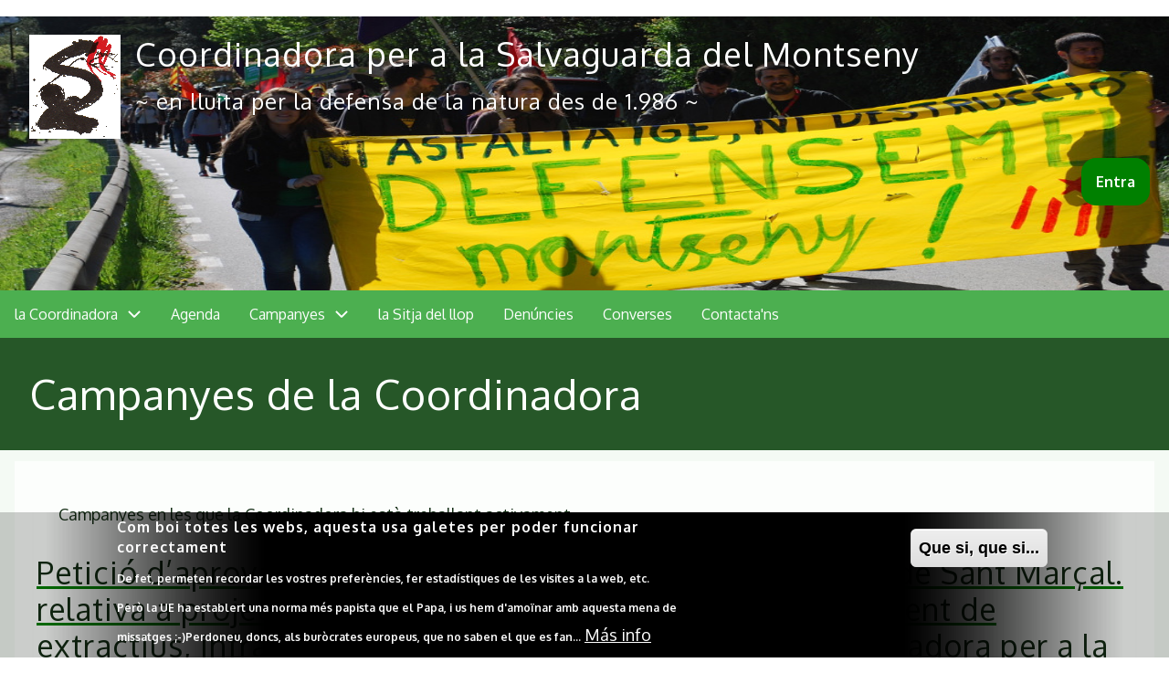

--- FILE ---
content_type: text/html; charset=UTF-8
request_url: https://salvaguardamontseny.cat/index.php/taxonomy/term/22
body_size: 11658
content:
<!DOCTYPE html>
<html lang="ca" dir="ltr">
  <head>
    <meta charset="utf-8" />
<noscript><style>form.antibot * :not(.antibot-message) { display: none !important; }</style>
</noscript><meta name="description" content="Campanyes en les que la Coordinadora hi està treballant activament" />
<link rel="canonical" href="https://salvaguardamontseny.cat/index.php/taxonomy/term/22" />
<meta name="Generator" content="Drupal 10 (https://www.drupal.org)" />
<meta name="MobileOptimized" content="width" />
<meta name="HandheldFriendly" content="true" />
<meta name="viewport" content="width=device-width, initial-scale=1.0" />
<link rel="stylesheet" href="https://fonts.googleapis.com/css?family=Condiment:regular|Convergence:regular&amp;subset=latin&amp;display=swap" media="all" />
<link rel="icon" href="/sites/default/files/logo_0.gif" type="image/gif" />
<link rel="alternate" hreflang="ca" href="https://salvaguardamontseny.cat/index.php/taxonomy/term/22" />
<link rel="alternate" type="application/rss+xml" title="Campanyes de la Coordinadora" href="https://salvaguardamontseny.cat/index.php/taxonomy/term/22/feed" />

    <title>Campanyes de la Coordinadora | Coordinadora per a la Salvaguarda del Montseny</title>
    <link rel="stylesheet" media="all" href="/sites/default/files/css/css_G1FLM7vtBiyZXpByhcmqQafmq3eZ7EXLd6IrheVRv-Y.css?delta=0&amp;language=ca&amp;theme=w3css_salvaguarda&amp;include=[base64]" />
<link rel="stylesheet" media="all" href="/sites/default/files/css/css_YerjzetGmb3AnHtCV4V-twxRuS6tBZ8ZsEJB4_Ii8U0.css?delta=1&amp;language=ca&amp;theme=w3css_salvaguarda&amp;include=[base64]" />
<link rel="stylesheet" media="all" href="https://fonts.googleapis.com/css2?family=Francois+One&amp;display=swap" />
<link rel="stylesheet" media="all" href="/sites/default/files/css/css_LN-v4idIuFDJl6XI48XJx1_-KUHQnPhlMIaQ0vRA69A.css?delta=3&amp;language=ca&amp;theme=w3css_salvaguarda&amp;include=[base64]" />
<link rel="stylesheet" media="all" href="https://fonts.googleapis.com/css2?family=Oxygen:wght@400;700&amp;display=swap" />
<link rel="stylesheet" media="all" href="/sites/default/files/css/css_aKSgVjKGICBLmdbvfAyTUyz17FFDKE9tuoG-gLh1q14.css?delta=5&amp;language=ca&amp;theme=w3css_salvaguarda&amp;include=[base64]" />
<link rel="stylesheet" media="all" href="https://cdnjs.cloudflare.com/ajax/libs/font-awesome/6.1.1/css/all.min.css" defer />
<link rel="stylesheet" media="all" href="/sites/default/files/css/css_9i_KJZNVG0xzyX6AgqfE_M__XcC5kCCbQA3yBCNJ4Ic.css?delta=7&amp;language=ca&amp;theme=w3css_salvaguarda&amp;include=[base64]" />

    <script src="https://cdnjs.cloudflare.com/ajax/libs/font-awesome/6.1.1/js/all.min.js" defer></script>

  </head>
  <body class="fontyourface path-taxonomy-term-22 path-vocabulary-temes path-view-taxonomy-term path-taxonomy">
        <a href="#main-content" class="visually-hidden focusable skip-link">
      Vés al contingut
    </a>
    
      <div class="dialog-off-canvas-main-canvas" data-off-canvas-main-canvas>
      <!-- Start: Page Wrapper -->
<div class="page-wrapper w3-col w3-clear w3-animate-opacity w3-text-theme ">

    <!-- Start: Header -->
  <header id="header" class="w3-col w3-clear w3-theme-l4 none " role="banner" aria-label="Capçalera del lloc">
    <div id="header-inner" class="w3-container header-inner none">
                  

<section id="block-w3css-salvaguarda-site-branding" class="w3-left w3-margin-left w3-block w3-block-wrapper block-system block-system-branding-block">
  
    
        <a href="/" title="Inici" rel="home" class="w3-left w3-padding-16 site-logo">
      <img src="/sites/default/files/logo.gif" alt="Inici" />
    </a>
  <div class="site-name-slogan">
      <h1 class="site-name w3-show-block">
      <a class="site-name-link" href="/" title="Inici" rel="home">Coordinadora per a la Salvaguarda del Montseny</a>
    </h1>
        <h3 class="site-slogan w3-show-block">~ en lluita per la defensa de la natura des de 1.986 ~</h3>
  </div>
</section>
<nav role="navigation" aria-labelledby="block-w3css-salvaguarda-account-menu-menu" id="block-w3css-salvaguarda-account-menu">
            
  <h2 class="visually-hidden" id="block-w3css-salvaguarda-account-menu-menu">User account menu</h2>
  

        


            <ul  class="ul-parent ul-parent-account" role="menubar">
    
          
                  
                      <li class="li-item li-item-account" role="none">
        <a href="/user/login" class="w3-button li-link li-link-account" role="menuitem" data-drupal-link-system-path="user/login">Entra</a>
                  </li>
      </ul>
    

  </nav>


          </div>
  </header>
  <!-- End: Header -->
  
    <!-- Start: Main Navigation - Horizontal -->
  <div id="main-navigation-h" class="w3-col w3-clear main-navigation-wrapper w3-theme " role="navigation" aria-label="Main Navigation" >
    <div id="main-navigation-inner-h" class="w3-row main-navigation-inner-h none">
      <div class="mobile-nav w3-hide-large w3-button w3-block w3-right-align w3-large w3-theme ">
                <svg aria-hidden="true" role="img" xmlns="http://www.w3.org/2000/svg" width="28" height="28" viewBox="0 0 24 24" fill="none" stroke="currentColor" stroke-width="2" stroke-linecap="butt" stroke-linejoin="bevel">
          <line x1="3" y1="12" x2="21" y2="12"></line>
          <line x1="3" y1="6" x2="21" y2="6"></line>
          <line x1="3" y1="18" x2="21" y2="18"></line>
        </svg>
      </div>
      
<nav role="navigation" aria-labelledby="block-w3css-salvaguarda-primarylinks-menu" id="block-w3css-salvaguarda-primarylinks">
            
  <h2 class="visually-hidden" id="block-w3css-salvaguarda-primarylinks-menu">Primary links</h2>
  

        


            <ul  class="ul-parent ul-parent-primary-links" role="menubar">
    
          
                  
            <li class="li-item li-item-primary-links li-expanded li-parent" role="none">
              
                          <a href="/node/2" role="menuitem" aria-haspopup="true" class="w3-button link-enabled clickable-dropdown-menu-link toggle-parent">la Coordinadora
          </a>
          <span class="dropdown-arrow w3-hover-over clickable-dropdown-menu-fa-down">
               <svg aria-hidden="true" role="img" xmlns="http://www.w3.org/2000/svg" width="24" height="24" viewbox="0 0 24 24" fill="none" stroke="currentColor" stroke-width="2" stroke-linecap="butt" stroke-linejoin="bevel"><path d="M6 9l6 6 6-6"/></svg>
          </span>
                                        <ul  class="ul-child ul-child-primary-links" role="menu">
  
          
                  
                      <li class="li-item li-item-primary-links" role="none">
        <a href="/donacions" title="Dona&#039;ns suport econòmic" class="w3-button li-link li-link-primary-links" role="menuitem" data-drupal-link-system-path="node/467">Dona&#039;ns suport!</a>
                  </li>
          
                  
                      <li class="li-item li-item-primary-links" role="none">
        <a href="/aniversari" title="Activitats organitzades pel 30è aniversari de la Coordinadora" class="w3-button li-link li-link-primary-links" role="menuitem" data-drupal-link-system-path="taxonomy/term/107">30è aniversari</a>
                  </li>
          
                  
                      <li class="li-item li-item-primary-links" role="none">
        <a href="/fes-te-soci" class="w3-button li-link li-link-primary-links" role="menuitem" data-drupal-link-system-path="webform/alta_socis">Fes-te soci de la Coordinadora!</a>
                  </li>
      </ul>
    
            </li>
          
                  
                      <li class="li-item li-item-primary-links" role="none">
        <a href="/agenda" class="w3-button li-link li-link-primary-links" role="menuitem" data-drupal-link-system-path="agenda">Agenda</a>
                  </li>
          
                  
            <li class="li-item li-item-primary-links li-expanded li-parent" role="none">
              
                          <a href="/campanyes" role="menuitem" aria-haspopup="true" class="w3-button link-enabled clickable-dropdown-menu-link toggle-parent" title="Campanyes en les que actualment treballa la Coordinadora" >Campanyes
          </a>
          <span class="dropdown-arrow w3-hover-over clickable-dropdown-menu-fa-down">
               <svg aria-hidden="true" role="img" xmlns="http://www.w3.org/2000/svg" width="24" height="24" viewbox="0 0 24 24" fill="none" stroke="currentColor" stroke-width="2" stroke-linecap="butt" stroke-linejoin="bevel"><path d="M6 9l6 6 6-6"/></svg>
          </span>
                                        <ul  class="ul-child ul-child-primary-links" role="menu">
  
          
                  
                      <li class="li-item li-item-primary-links" role="none">
        <a href="/cami-illes" title="Projecte d&#039;asfaltat de la pista de les Illes, a la capçalera de la Tordera, el cor del Montseny" class="w3-button li-link li-link-primary-links" role="menuitem" data-drupal-link-system-path="taxonomy/term/287">Carretera de les Illes</a>
                  </li>
          
                  
                      <li class="li-item li-item-primary-links" role="none">
        <a href="https://salvaguardamontseny.cat/taxonomy/term/711" class="w3-button li-link li-link-primary-links" role="menuitem">ILP Protecció Montseny</a>
                  </li>
          
                  
                      <li class="li-item li-item-primary-links" role="none">
        <a href="/depuradora-santa-fe" title="Quins interessos s&#039;amaguen darrera el projecte de construir una gran depuradora a Santa Fe del Montseny?" class="w3-button li-link li-link-primary-links" role="menuitem" data-drupal-link-system-path="taxonomy/term/528">Mega-depuradora a Santa Fe</a>
                  </li>
          
                  
                      <li class="li-item li-item-primary-links" role="none">
        <a href="https://salvaguardamontseny.cat/taxonomy/term/710" class="w3-button li-link li-link-primary-links" role="menuitem">Moratòria de nous projectes al PN del Montseny</a>
                  </li>
      </ul>
    
            </li>
          
                  
                      <li class="li-item li-item-primary-links" role="none">
        <a href="/taxonomy/term/5" title="	Des del 1.991, la revista de la Coordinadora per la Salvaguarda del Montseny." class="w3-button li-link li-link-primary-links" role="menuitem" data-drupal-link-system-path="taxonomy/term/5">la Sitja del llop</a>
                  </li>
          
                  
                      <li class="li-item li-item-primary-links" role="none">
        <a href="/taxonomy/term/2" class="w3-button li-link li-link-primary-links" role="menuitem" data-drupal-link-system-path="taxonomy/term/2">Denúncies</a>
                  </li>
          
                  
                      <li class="li-item li-item-primary-links" role="none">
        <a href="/comentaris" class="w3-button li-link li-link-primary-links" role="menuitem" data-drupal-link-system-path="comentaris">Converses</a>
                  </li>
          
                  
                      <li class="li-item li-item-primary-links" role="none">
        <a href="/contact" title="Si vols contactar-nos, clica aquí!" class="w3-button li-link li-link-primary-links" role="menuitem" data-drupal-link-system-path="contact">Contacta&#039;ns</a>
                  </li>
      </ul>
    

  </nav>


    </div>
  </div>
  <!-- End: Main Navigation - Horizontal -->
  
  
    <!-- Start: Highlighted -->
  <div id="highlighted" class="w3-col w3-clear w3-theme-l2 ">
    <div id="highlighted-inner" class="d8-fade w3-row highlighted-inner none">
      
    <div data-drupal-messages-fallback class="hidden"></div>


    </div>
  </div>
  <!-- End: Highlighted -->
  
  
    <!-- Start: Page Title -->
  <div id="page-title" class="w3-col w3-clear w3-theme-d5 none ">
    <div id="page-title-inner" class="d8-fade w3-row page-title-inner none">
      

<section id="block-w3css-salvaguarda-page-title" class="w3-block w3-block-wrapper block-core block-page-title-block">
  
    
      
  <h1 class="page-title">Campanyes de la Coordinadora</h1>


  </section>


    </div>
  </div>
  <!-- End: Page Title -->
  
  <!-- Start: Main -->
  <div id="main-container" class="w3-col w3-clear w3-theme-l5 ">
    <div id="main-container-inner" class="w3-row main-container-inner none">
            <!-- Start Main Container  -->
      <div class="w3-col w3-clear w3-row-padding">
                        <!-- Start: Main Content -->
        <div class="w3-col main-box  w3css-content" role="main">
          <div class="d8-fade w3-mobile ">
            

<section id="block-w3css-salvaguarda-content" class="w3-block w3-block-wrapper block-system block-system-main-block">
  
    
      <div class="views-element-container w3-row element-container-wrapper"><div class="w3-row view view-taxonomy-term view-id-taxonomy_term view-display-id-page_1 js-view-dom-id-a99f89e6333e07f9fad92b114dfbf8dba55643b97dd3919f68417c725cd00218">
  
    
      <header class="view-header">
      <div id="taxonomy-term-22" class="taxonomy-term vocabulary-temes">
  
    
  <div class="w3-row-padding content">
    
            <div class="w3-row field field--name-description field--type-text-long field--label-hidden w3-bar-item field__item"><p>Campanyes en les que la Coordinadora hi està treballant activament</p>
</div>
      
  </div>
</div>

    </header>
      
      <div class="view-content">
          <div class="w3-half w3-row views-row">
<article data-history-node-id="1054" class="w3-row node node--type-pagina node--sticky node--view-mode-teaser">

  
  <header class="w3-row node__header">
    
          <h3  class="node__title">
        <a href="/peticio-moratoria" rel="bookmark">
<span>Petició d’aprovació de moratòria relativa a projectes urbanístics, extractius, infraestructurals i llicències d’obres en l’àmbit del Parc Natural del Montseny</span>
</a>
      </h3>
        

    
  </header>

  
  <div class="w3-row node__content">
        <ul class="links inline w3-ul"><li class="w3-left w3-small"><a href="/peticio-moratoria" rel="tag" title="Petició d’aprovació de moratòria relativa a projectes urbanístics, extractius, infraestructurals i llicències d’obres en l’àmbit del Parc Natural del Montseny" hreflang="ca">Llegeix més<span class="visually-hidden"> sobre Petició d’aprovació de moratòria relativa a projectes urbanístics, extractius, infraestructurals i llicències d’obres en l’àmbit del Parc Natural del Montseny</span></a></li><li class="w3-left w3-small"><a href="/peticio-moratoria#comments" title="Anar al primer comentari." hreflang="ca">5 comentaris</a></li><li class="w3-left w3-small"><a href="/taxonomy/term/22" class="hidden" title="Anar al primer comentari nou." data-history-node-last-comment-timestamp="1580800304" data-history-node-field-name="comment"></a></li><li class="w3-left w3-small"><a href="/peticio-moratoria#comment-form" title="Comparteix els teus pensaments i opinions." hreflang="ca">Afegeix un nou comentari</a></li></ul>
            <div class="w3-row field field--name-body field--type-text-with-summary field--label-hidden w3-bar-item field__item"><p style="color: red; text-align: center; font-size: 2em;"><strong><a href="/peticio-moratoria">CLIQUEU AQUÍ PER SIGNAR LA PETICIÓ DE MORATÒRIA</a></strong></p></div>
      
  </div>

</article>
</div>
    <div class="w3-half w3-row views-row">
<article data-history-node-id="1370" class="w3-row node node--type-escrit node--promoted node--view-mode-teaser">

  
  <header class="w3-row node__header">
    
          <h3  class="node__title">
        <a href="/index.php/arranjament-de-cami-de-sant-marcal-acord-entre-lajuntament-de-montseny-i-la-coordinadora-la" rel="bookmark">
<span>Arranjament de camí de Sant Marçal. Acord entre l&#039;Ajuntament de Montseny i la Coordinadora per a la Salvaguarda del Montseny.</span>
</a>
      </h3>
        

          <div class="node__meta">
              <div class="node__author-image">
          <article>
  </article>

        </div>
              <div class="node__author-info" >
          <span >
            Per <span><span>carlesl</span></span> | 
<span><time datetime="2025-10-02T17:45:11+02:00" title="dijous, 2 octubre 2025 - 5:45pm">dj., 02/10/2025 - 17:45</time>
</span>

          </span>
        </div>
        
      </div>
    
  </header>

  
  <div class="w3-row node__content">
    
            <div class="w3-row field field--name-field-image field--type-image field--label-hidden field__item">  <a href="/index.php/arranjament-de-cami-de-sant-marcal-acord-entre-lajuntament-de-montseny-i-la-coordinadora-la">  <img loading="eager" srcset="/sites/default/files/styles/max_325x325/public/noticia_imatges/P7200032.JPG?itok=G8knppEc 325w, /sites/default/files/styles/max_650x650/public/noticia_imatges/P7200032.JPG?itok=S-hwUOT7 640w" sizes="(min-width: 1290px) 1290px, 100vw" width="325" height="244" src="/sites/default/files/styles/max_325x325/public/noticia_imatges/P7200032.JPG?itok=G8knppEc" alt="Camí Illes-Sant Marçal" class="w3-image" />

</a>
</div>
      
            <div class="w3-row field field--name-body field--type-text-with-summary field--label-hidden w3-bar-item field__item"><p class="text-align-center"><strong>Publiquem el contingut de l'acord aconseguit el 17 de setembre entre l'Ajuntament de Montseny i la CSM sobre</strong></p><p class="text-align-center"><strong>l'arranjament del camí Illes-Sant Marçal</strong></p></div>
          <ul class="links inline w3-ul"><li class="w3-left w3-small"><a href="/index.php/arranjament-de-cami-de-sant-marcal-acord-entre-lajuntament-de-montseny-i-la-coordinadora-la" rel="tag" title="Arranjament de camí de Sant Marçal. Acord entre l&#039;Ajuntament de Montseny i la Coordinadora per a la Salvaguarda del Montseny." hreflang="ca">Llegeix més<span class="visually-hidden"> sobre Arranjament de camí de Sant Marçal. Acord entre l&#039;Ajuntament de Montseny i la Coordinadora per a la Salvaguarda del Montseny.</span></a></li><li class="w3-left w3-small"><a href="/index.php/arranjament-de-cami-de-sant-marcal-acord-entre-lajuntament-de-montseny-i-la-coordinadora-la#comment-form" title="Comparteix els teus pensaments i opinions." hreflang="ca">Afegeix un nou comentari</a></li></ul>
  </div>

</article>
</div>
    <div class="w3-half w3-row views-row">
<article data-history-node-id="1368" class="w3-row node node--type-escrit node--promoted node--view-mode-teaser">

  
  <header class="w3-row node__header">
    
          <h3  class="node__title">
        <a href="/els-defensors-del-quart-cinturo-tornen-vendre-fum-nota-de-premsa" rel="bookmark">
<span>Els defensors del Quart Cinturó tornen a vendre fum. NOTA DE PREMSA</span>
</a>
      </h3>
        

          <div class="node__meta">
              <div class="node__author-image">
          <article>
  </article>

        </div>
              <div class="node__author-info" >
          <span >
            Per <span><span>carlesl</span></span> | 
<span><time datetime="2025-09-26T20:02:24+02:00" title="divendres, 26 setembre 2025 - 8:02pm">dv., 26/09/2025 - 20:02</time>
</span>

          </span>
        </div>
        
      </div>
    
  </header>

  
  <div class="w3-row node__content">
    
            <div class="w3-row field field--name-field-image field--type-image field--label-hidden field__item">  <a href="/els-defensors-del-quart-cinturo-tornen-vendre-fum-nota-de-premsa">  <img loading="eager" srcset="/sites/default/files/styles/max_325x325/public/noticia_imatges/PHOTO-2024-02-16-12-25-28_2.jpg?itok=IShTMjnb 325w, /sites/default/files/styles/max_650x650/public/noticia_imatges/PHOTO-2024-02-16-12-25-28_2.jpg?itok=z_Of-98W 650w, /sites/default/files/styles/max_1300x1300/public/noticia_imatges/PHOTO-2024-02-16-12-25-28_2.jpg?itok=PQ7hYEWI 1200w" sizes="(min-width: 1290px) 1290px, 100vw" width="325" height="146" src="/sites/default/files/styles/max_325x325/public/noticia_imatges/PHOTO-2024-02-16-12-25-28_2.jpg?itok=IShTMjnb" alt="CCQC_2024" class="w3-image" />

</a>
</div>
      
            <div class="w3-row field field--name-body field--type-text-with-summary field--label-hidden w3-bar-item field__item"><p class="text-align-center"><strong>Els defensors del Quart Cinturó tornen a vendre fum</strong><br><strong>Generalitat, Ajuntaments i entitats econòmiques viuen en un món paral·lel, obviant el context climàtic, proposant falses solucions als problemes de mobilitat i prometent calendaris impossibles</strong><br><strong>Des de la CCQC seguirem oposant-nos a tots els passos a favor de construir aquesta autopista</strong></p></div>
          <ul class="links inline w3-ul"><li class="w3-left w3-small"><a href="/els-defensors-del-quart-cinturo-tornen-vendre-fum-nota-de-premsa" rel="tag" title="Els defensors del Quart Cinturó tornen a vendre fum. NOTA DE PREMSA" hreflang="ca">Llegeix més<span class="visually-hidden"> sobre Els defensors del Quart Cinturó tornen a vendre fum. NOTA DE PREMSA</span></a></li><li class="w3-left w3-small"><a href="/els-defensors-del-quart-cinturo-tornen-vendre-fum-nota-de-premsa#comment-form" title="Comparteix els teus pensaments i opinions." hreflang="ca">Afegeix un nou comentari</a></li></ul>
  </div>

</article>
</div>
    <div class="w3-half w3-row views-row">
<article data-history-node-id="1350" class="w3-row node node--type-escrit node--promoted node--view-mode-teaser">

  
  <header class="w3-row node__header">
    
          <h3  class="node__title">
        <a href="/nota-de-premsa-el-quart-cinturo-ronda-nord-incrementaria-la-contaminacio-atmosferica" rel="bookmark">
<span>NOTA DE PREMSA El Quart Cinturó-Ronda Nord incrementaria la contaminació atmosfèrica</span>
</a>
      </h3>
        

          <div class="node__meta">
              <div class="node__author-image">
          <article>
  </article>

        </div>
              <div class="node__author-info" >
          <span >
            Per <span><span>carlesl</span></span> | 
<span><time datetime="2025-06-16T13:58:07+02:00" title="dilluns, 16 juny 2025 - 1:58pm">dl., 16/06/2025 - 13:58</time>
</span>

          </span>
        </div>
        
      </div>
    
  </header>

  
  <div class="w3-row node__content">
    
            <div class="w3-row field field--name-field-image field--type-image field--label-hidden field__item">  <a href="/nota-de-premsa-el-quart-cinturo-ronda-nord-incrementaria-la-contaminacio-atmosferica">  <img loading="eager" srcset="/sites/default/files/styles/max_325x325/public/noticia_imatges/GfA1QozW8AAw0svM.jpeg?itok=EQZNi_mw 325w, /sites/default/files/styles/max_650x650/public/noticia_imatges/GfA1QozW8AAw0svM.jpeg?itok=yy7s__8h 600w" sizes="(min-width: 1290px) 1290px, 100vw" width="325" height="325" src="/sites/default/files/styles/max_325x325/public/noticia_imatges/GfA1QozW8AAw0svM.jpeg?itok=EQZNi_mw" alt="CCQC" class="w3-image" />

</a>
</div>
      
            <div class="w3-row field field--name-body field--type-text-with-summary field--label-hidden w3-bar-item field__item"><p class="text-align-center"><strong>El Quart Cinturó - Ronda Nord faria incrementar la</strong><br><strong>contaminació atmosfèrica al Vallès, incomplint les</strong><br><strong>recomanacions de l’OMS i la planificació de la Generalitat <img data-entity-uuid="c2628501-de28-4d8c-8dd3-ae5766c3cd6c" data-entity-type="file" src="/sites/default/files/inline-images/a2a1e65f-c9f9-8cb5-c4a9-8fa6aa849e46_4.jpg" height="122" width="118" class="align-right" loading="lazy"></strong></p><p class="text-align-justify"><br>&nbsp;</p></div>
          <ul class="links inline w3-ul"><li class="w3-left w3-small"><a href="/nota-de-premsa-el-quart-cinturo-ronda-nord-incrementaria-la-contaminacio-atmosferica" rel="tag" title="NOTA DE PREMSA El Quart Cinturó-Ronda Nord incrementaria la contaminació atmosfèrica" hreflang="ca">Llegeix més<span class="visually-hidden"> sobre NOTA DE PREMSA El Quart Cinturó-Ronda Nord incrementaria la contaminació atmosfèrica</span></a></li><li class="w3-left w3-small"><a href="/nota-de-premsa-el-quart-cinturo-ronda-nord-incrementaria-la-contaminacio-atmosferica#comment-form" title="Comparteix els teus pensaments i opinions." hreflang="ca">Afegeix un nou comentari</a></li></ul>
  </div>

</article>
</div>
    <div class="w3-half w3-row views-row">
<article data-history-node-id="1328" class="w3-row node node--type-escrit node--promoted node--view-mode-teaser">

  
  <header class="w3-row node__header">
    
          <h3  class="node__title">
        <a href="/arbucies-prepara-la-celebracio-del-dia-de-laigua-2025" rel="bookmark">
<span>Arbúcies prepara la celebració del Dia de l’Aigua 2025!</span>
</a>
      </h3>
        

          <div class="node__meta">
              <div class="node__author-image">
          <article>
  </article>

        </div>
              <div class="node__author-info" >
          <span >
            Per <span><span>carlesl</span></span> | 
<span><time datetime="2025-03-02T19:31:51+01:00" title="diumenge, 2 març 2025 - 7:31pm">dg., 02/03/2025 - 19:31</time>
</span>

          </span>
        </div>
        
      </div>
    
  </header>

  
  <div class="w3-row node__content">
    
            <div class="w3-row field field--name-field-image field--type-image field--label-hidden field__item">  <a href="/arbucies-prepara-la-celebracio-del-dia-de-laigua-2025">  <img loading="eager" srcset="/sites/default/files/styles/max_325x325/public/noticia_imatges/PHOTO-2025-02-28-11-22-31.jpg?itok=OwQ0J4mb 260w, /sites/default/files/styles/max_650x650/public/noticia_imatges/PHOTO-2025-02-28-11-22-31.jpg?itok=fSlyEOVs 480w" sizes="(min-width: 1290px) 1290px, 100vw" width="260" height="325" src="/sites/default/files/styles/max_325x325/public/noticia_imatges/PHOTO-2025-02-28-11-22-31.jpg?itok=OwQ0J4mb" alt="Dia de l&#039;Aigua 2025 a Arbúcies" title="Dia de l&#039;Aigua 2025 a Arbúcies" class="w3-image" />

</a>
</div>
      
            <div class="w3-row field field--name-body field--type-text-with-summary field--label-hidden w3-bar-item field__item"><p class="text-align-center"><span><strong>Arbúcies prepara la celebració del Dia de l’Aigua 2025!</strong></span></p><img data-entity-uuid="f2e4181d-ba35-4d8d-905b-954323c64d4c" data-entity-type="file" src="/sites/default/files/inline-images/PHOTO-2025-02-28-11-22-52.jpg" width="700" height="495" alt="Dia munidal de l'Aigua 2025" loading="lazy"><p>&nbsp;</p><p class="text-align-justify">Enguany, el col·lectiu AiguaClara d’Arbúcies ens prepara un programa de festa que no és possible obviar.</p></div>
          <ul class="links inline w3-ul"><li class="w3-left w3-small"><a href="/arbucies-prepara-la-celebracio-del-dia-de-laigua-2025" rel="tag" title="Arbúcies prepara la celebració del Dia de l’Aigua 2025!" hreflang="ca">Llegeix més<span class="visually-hidden"> sobre Arbúcies prepara la celebració del Dia de l’Aigua 2025!</span></a></li><li class="w3-left w3-small"><a href="/arbucies-prepara-la-celebracio-del-dia-de-laigua-2025#comment-form" title="Comparteix els teus pensaments i opinions." hreflang="ca">Afegeix un nou comentari</a></li></ul>
  </div>

</article>
</div>
    <div class="w3-half w3-row views-row">
<article data-history-node-id="1304" class="w3-row node node--type-escrit node--promoted node--view-mode-teaser">

  
  <header class="w3-row node__header">
    
          <h3  class="node__title">
        <a href="/recordatori-acte-informatiu-sobre-la-situacio-normativa-del-montseny-sant-celoni-30-de-novembre" rel="bookmark">
<span>Recordatori. Acte informatiu sobre la situació normativa del Montseny a Sant Celoni (30 de novembre)</span>
</a>
      </h3>
        

          <div class="node__meta">
              <div class="node__author-image">
          <article>
  </article>

        </div>
              <div class="node__author-info" >
          <span >
            Per <span><span>carlesl</span></span> | 
<span><time datetime="2024-11-27T13:04:26+01:00" title="dimecres, 27 novembre 2024 - 1:04pm">dc., 27/11/2024 - 13:04</time>
</span>

          </span>
        </div>
        
      </div>
    
  </header>

  
  <div class="w3-row node__content">
    
            <div class="w3-row field field--name-field-image field--type-image field--label-hidden field__item">  <a href="/recordatori-acte-informatiu-sobre-la-situacio-normativa-del-montseny-sant-celoni-30-de-novembre">  <img loading="eager" srcset="/sites/default/files/styles/max_325x325/public/noticia_imatges/photo_2024-11-27_12-46-31.jpg?itok=KfXuW8m4 325w, /sites/default/files/styles/max_650x650/public/noticia_imatges/photo_2024-11-27_12-46-31.jpg?itok=VP1-aQzy 650w, /sites/default/files/styles/max_1300x1300/public/noticia_imatges/photo_2024-11-27_12-46-31.jpg?itok=WzvR3RE_ 1120w" sizes="(min-width: 1290px) 1290px, 100vw" width="325" height="174" src="/sites/default/files/styles/max_325x325/public/noticia_imatges/photo_2024-11-27_12-46-31.jpg?itok=KfXuW8m4" alt="Ateneu de Sant Celoni. Centre d&#039;expressió" title="Ateneu de Sant Celoni. Centre d&#039;expressió" class="w3-image" />

</a>
</div>
      
            <div class="w3-row field field--name-body field--type-text-with-summary field--label-hidden w3-bar-item field__item"><p class="text-align-center"><span><strong>Recordatori</strong></span></p><p class="text-align-justify"><span>El <strong>30 de novembre a les 12:00h</strong> ens veiem a la <strong>sala Lluís Giró de l’Ateneu de Sant Celoni</strong>, en un acte informatiu que posarà en pantalla la situació d’aquest espai natural que hauria d’ésser protegit, però no ho és.</span></p><p class="text-align-justify"><span>Us hi esperem! No ens falleu que cal molta brega!</span></p></div>
          <ul class="links inline w3-ul"><li class="w3-left w3-small"><a href="/recordatori-acte-informatiu-sobre-la-situacio-normativa-del-montseny-sant-celoni-30-de-novembre" rel="tag" title="Recordatori. Acte informatiu sobre la situació normativa del Montseny a Sant Celoni (30 de novembre)" hreflang="ca">Llegeix més<span class="visually-hidden"> sobre Recordatori. Acte informatiu sobre la situació normativa del Montseny a Sant Celoni (30 de novembre)</span></a></li><li class="w3-left w3-small"><a href="/recordatori-acte-informatiu-sobre-la-situacio-normativa-del-montseny-sant-celoni-30-de-novembre#comment-form" title="Comparteix els teus pensaments i opinions." hreflang="ca">Afegeix un nou comentari</a></li></ul>
  </div>

</article>
</div>
    <div class="w3-half w3-row views-row">
<article data-history-node-id="1214" class="w3-row node node--type-escrit node--promoted node--view-mode-teaser">

  
  <header class="w3-row node__header">
    
          <h3  class="node__title">
        <a href="/index.php/la-lluita-salvar-la-bassa-de-llinars-continua-avui-assemblea-les-1800h" rel="bookmark">
<span>La lluita per salvar la bassa de Llinars continua. Avui assemblea a les 18:00h!</span>
</a>
      </h3>
        

          <div class="node__meta">
              <div class="node__author-image">
          <article>
  </article>

        </div>
              <div class="node__author-info" >
          <span >
            Per <span><span>carlesl</span></span> | 
<span><time datetime="2023-04-28T12:39:54+02:00" title="divendres, 28 abril 2023 - 12:39pm">dv., 28/04/2023 - 12:39</time>
</span>

          </span>
        </div>
        
      </div>
    
  </header>

  
  <div class="w3-row node__content">
    
            <div class="w3-row field field--name-field-image field--type-image field--label-hidden field__item">  <a href="/index.php/la-lluita-salvar-la-bassa-de-llinars-continua-avui-assemblea-les-1800h">  <img loading="eager" srcset="/sites/default/files/styles/max_325x325/public/noticia_imatges/Bassa%20del%20pla%20de%20Can%20T%C3%A0pies_27-04-23.jpg?itok=KsTBkrkv 325w, /sites/default/files/styles/max_650x650/public/noticia_imatges/Bassa%20del%20pla%20de%20Can%20T%C3%A0pies_27-04-23.jpg?itok=COtctMq4 650w, /sites/default/files/styles/max_1300x1300/public/noticia_imatges/Bassa%20del%20pla%20de%20Can%20T%C3%A0pies_27-04-23.jpg?itok=q_H8wQLH 1200w" sizes="(min-width: 1290px) 1290px, 100vw" width="325" height="146" src="/sites/default/files/styles/max_325x325/public/noticia_imatges/Bassa%20del%20pla%20de%20Can%20T%C3%A0pies_27-04-23.jpg?itok=KsTBkrkv" alt="La bassa del Pla de Can Tàpies a 27 d&#039;abril de 2023" title="La bassa del Pla de Can Tàpies a 27 d&#039;abril de 2023" class="w3-image" />

</a>
</div>
      
            <div class="w3-row field field--name-body field--type-text-with-summary field--label-hidden w3-bar-item field__item"><figure role="group" class="align-center caption">
<img alt="1" data-entity-type="file" data-entity-uuid="e39d3c99-1923-402d-87bf-6485b4a12134" height="683" src="/sites/default/files/inline-images/photo_2023-04-25_23-10-05.jpg" width="683" loading="lazy">
<figcaption>Informació facilitada per #SalvemLaBassa el 26 d'abril</figcaption>
</figure>
<img alt="2" data-entity-type="file" data-entity-uuid="f5b4f7a8-d47e-4894-81b7-ac5a1d3931c6" height="683" src="/sites/default/files/inline-images/photo_2023-04-25_23-10-05%20%282%29.jpg" width="683" class="align-center" loading="lazy"><img alt="5" data-e></div>
          <ul class="links inline w3-ul"><li class="w3-left w3-small"><a href="/index.php/la-lluita-salvar-la-bassa-de-llinars-continua-avui-assemblea-les-1800h" rel="tag" title="La lluita per salvar la bassa de Llinars continua. Avui assemblea a les 18:00h!" hreflang="ca">Llegeix més<span class="visually-hidden"> sobre La lluita per salvar la bassa de Llinars continua. Avui assemblea a les 18:00h!</span></a></li><li class="w3-left w3-small"><a href="/index.php/la-lluita-salvar-la-bassa-de-llinars-continua-avui-assemblea-les-1800h#comment-form" title="Comparteix els teus pensaments i opinions." hreflang="ca">Afegeix un nou comentari</a></li></ul>
  </div>

</article>
</div>
    <div class="w3-half w3-row views-row">
<article data-history-node-id="1205" class="w3-row node node--type-escrit node--promoted node--view-mode-teaser">

  
  <header class="w3-row node__header">
    
          <h3  class="node__title">
        <a href="/curs-2023-aprenent-el-montseny-coneixement-i-defensa-del-patrimoni-montsenyenc-queden-algunes" rel="bookmark">
<span>Curs 2023. &quot;Aprenent el Montseny. Coneixement i defensa del patrimoni montsenyenc. Queden algunes places pel 13 de maig!</span>
</a>
      </h3>
        

          <div class="node__meta">
              <div class="node__author-image">
          <article>
  </article>

        </div>
              <div class="node__author-info" >
          <span >
            Per <span><span>carlesl</span></span> | 
<span><time datetime="2023-03-14T17:13:06+01:00" title="dimarts, 14 març 2023 - 5:13pm">dt., 14/03/2023 - 17:13</time>
</span>

          </span>
        </div>
        
      </div>
    
  </header>

  
  <div class="w3-row node__content">
    
            <div class="w3-row field field--name-field-image field--type-image field--label-hidden field__item">  <a href="/curs-2023-aprenent-el-montseny-coneixement-i-defensa-del-patrimoni-montsenyenc-queden-algunes">  <img loading="eager" srcset="/sites/default/files/styles/max_325x325/public/noticia_imatges/curs_2023.jpg?itok=uHpA6XAd 231w, /sites/default/files/styles/max_650x650/public/noticia_imatges/curs_2023.jpg?itok=lclSEwkT 427w" sizes="(min-width: 1290px) 1290px, 100vw" width="231" height="325" src="/sites/default/files/styles/max_325x325/public/noticia_imatges/curs_2023.jpg?itok=uHpA6XAd" alt="Cartell del curs &quot;Aprenent el Montseny&quot;" title="Cartell del curs &quot;Aprenent el Montseny&quot;" class="w3-image" />

</a>
</div>
      
            <div class="w3-row field field--name-body field--type-text-with-summary field--label-hidden w3-bar-item field__item"><p class="text-align-center"><span><span><span><b><span lang="CA">El curs "<em>Aprenent el Montseny</em>. <em>Coneixement i defensa del patrimoni ..."&nbsp;</em>Queden algunes places per la sessió del 13 de maig!</span></b></span></span></span></p>

<p><strong>Presentació</strong></p></div>
          <ul class="links inline w3-ul"><li class="w3-left w3-small"><a href="/curs-2023-aprenent-el-montseny-coneixement-i-defensa-del-patrimoni-montsenyenc-queden-algunes" rel="tag" title="Curs 2023. &quot;Aprenent el Montseny. Coneixement i defensa del patrimoni montsenyenc. Queden algunes places pel 13 de maig!" hreflang="ca">Llegeix més<span class="visually-hidden"> sobre Curs 2023. &quot;Aprenent el Montseny. Coneixement i defensa del patrimoni montsenyenc. Queden algunes places pel 13 de maig!</span></a></li><li class="w3-left w3-small"><a href="/curs-2023-aprenent-el-montseny-coneixement-i-defensa-del-patrimoni-montsenyenc-queden-algunes#comments" title="Anar al primer comentari." hreflang="ca">2 comentaris</a></li><li class="w3-left w3-small"><a href="/taxonomy/term/22" class="hidden" title="Anar al primer comentari nou." data-history-node-last-comment-timestamp="1679815044" data-history-node-field-name="comment_no_subject"></a></li><li class="w3-left w3-small"><a href="/curs-2023-aprenent-el-montseny-coneixement-i-defensa-del-patrimoni-montsenyenc-queden-algunes#comment-form" title="Comparteix els teus pensaments i opinions." hreflang="ca">Afegeix un nou comentari</a></li></ul>
  </div>

</article>
</div>
    <div class="w3-half w3-row views-row">
<article data-history-node-id="1157" class="w3-row node node--type-escrit node--promoted node--view-mode-teaser">

  
  <header class="w3-row node__header">
    
          <h3  class="node__title">
        <a href="/obrint-nous-horitzons-de-treball-protegir-el-montseny" rel="bookmark">
<span>Obrint nous horitzons de treball per protegir el Montseny!</span>
</a>
      </h3>
        

          <div class="node__meta">
              <div class="node__author-image">
          <article>
  </article>

        </div>
              <div class="node__author-info" >
          <span >
            Per <span><span>carlesl</span></span> | 
<span><time datetime="2022-02-28T16:59:24+01:00" title="dilluns, 28 febrer 2022 - 4:59pm">dl., 28/02/2022 - 16:59</time>
</span>

          </span>
        </div>
        
      </div>
    
  </header>

  
  <div class="w3-row node__content">
    
            <div class="w3-row field field--name-field-image field--type-image field--label-hidden field__item">  <a href="/obrint-nous-horitzons-de-treball-protegir-el-montseny">  <img loading="eager" srcset="/sites/default/files/styles/max_325x325/public/noticia_imatges/photo_2022-02-26_18-01-41.jpg?itok=KxJMZOJ7 325w, /sites/default/files/styles/max_650x650/public/noticia_imatges/photo_2022-02-26_18-01-41.jpg?itok=2pU8lFCw 650w, /sites/default/files/styles/max_1300x1300/public/noticia_imatges/photo_2022-02-26_18-01-41.jpg?itok=3n97Pdav 800w" sizes="(min-width: 1290px) 1290px, 100vw" width="325" height="244" src="/sites/default/files/styles/max_325x325/public/noticia_imatges/photo_2022-02-26_18-01-41.jpg?itok=KxJMZOJ7" alt="Presentació de l&#039;acte a l&#039;edifici multifuncional del Montseny" title="Presentació de la trobada a l&#039;edifici multifuncional del Montseny" class="w3-image" />

</a>
</div>
      
            <div class="w3-row field field--name-body field--type-text-with-summary field--label-hidden w3-bar-item field__item"><figure role="group" class="align-center caption">
<img alt="Presentació de la 1a part de la trobada-festa &quot;El Montseny resisteix&quot;" data-entity-type="file" data-entity-uuid="8c531dce-1d9c-43ae-a8ee-4a8185743814" height="622" src="/sites/default/files/inline-images/photo_2022-02-26_18-01-41%20%282%29_0.jpg" width="829" loading="lazy">
<figcaption>Presentació de la 1a part de la trobada-festa <em>"El Montseny resisteix"</em>&nbsp; &nbsp; &nbsp; &nbsp; &nbsp; &nbsp; &nbsp; &nbsp; &nbsp; &nbsp; &nbsp; &nbsp; &nbsp; &nbsp; &nbsp; &nbsp; &nbsp; &nbsp; &nbsp; &nbsp; &nbsp; &nbsp; &nbsp; &amp;nb</figcaption></figure></div>
          <ul class="links inline w3-ul"><li class="w3-left w3-small"><a href="/obrint-nous-horitzons-de-treball-protegir-el-montseny" rel="tag" title="Obrint nous horitzons de treball per protegir el Montseny!" hreflang="ca">Llegeix més<span class="visually-hidden"> sobre Obrint nous horitzons de treball per protegir el Montseny!</span></a></li><li class="w3-left w3-small"><a href="/obrint-nous-horitzons-de-treball-protegir-el-montseny#comment-form" title="Comparteix els teus pensaments i opinions." hreflang="ca">Afegeix un nou comentari</a></li></ul>
  </div>

</article>
</div>
    <div class="w3-half w3-row views-row">
<article data-history-node-id="1150" class="w3-row node node--type-escrit node--promoted node--view-mode-teaser">

  
  <header class="w3-row node__header">
    
          <h3  class="node__title">
        <a href="/lequip-de-restauracio-de-corriols-reinicia-les-seves-activitats" rel="bookmark">
<span>L&#039;equip de restauració de corriols reinicia les seves activitats</span>
</a>
      </h3>
        

          <div class="node__meta">
              <div class="node__author-image">
          <article>
  </article>

        </div>
              <div class="node__author-info" >
          <span >
            Per <span><span>carlesl</span></span> | 
<span><time datetime="2021-11-19T19:14:26+01:00" title="divendres, 19 novembre 2021 - 7:14pm">dv., 19/11/2021 - 19:14</time>
</span>

          </span>
        </div>
        
      </div>
    
  </header>

  
  <div class="w3-row node__content">
    
            <div class="w3-row field field--name-field-image field--type-image field--label-hidden field__item">  <a href="/lequip-de-restauracio-de-corriols-reinicia-les-seves-activitats">  <img loading="eager" srcset="/sites/default/files/styles/max_325x325/public/noticia_imatges/photo_2021-11-14_21-42-51.jpg?itok=c-VeW9e4 244w, /sites/default/files/styles/max_650x650/public/noticia_imatges/photo_2021-11-14_21-42-51.jpg?itok=pTGwEJCG 450w" sizes="(min-width: 1290px) 1290px, 100vw" width="244" height="325" src="/sites/default/files/styles/max_325x325/public/noticia_imatges/photo_2021-11-14_21-42-51.jpg?itok=c-VeW9e4" alt="Senyal d&#039;avís a l&#039;inici d&#039;un camí en restauració" title="Senyal d&#039;avís a l&#039;inici d&#039;un camí en restauració" class="w3-image" />

</a>
</div>
      
            <div class="w3-row field field--name-body field--type-text-with-summary field--label-hidden w3-bar-item field__item"><figure role="group" class="align-center caption">
<img alt="Un segon camí senyalitzat" data-entity-type="file" data-entity-uuid="63bd2fd4-d618-4dec-98c8-c9e3ad1e1761" height="767" src="/sites/default/files/inline-images/photo_2021-11-14_21-42-47.jpg" width="575" loading="lazy">
<figcaption>Un segon camí senyalitzat&nbsp; &nbsp; &nbsp; &nbsp; &nbsp; &nbsp; &nbsp; &nbsp; &nbsp; &nbsp; &nbsp; &nbsp; &nbsp; &nbsp; &nbsp; &nbsp; &nbsp; &nbsp; &nbsp; &nbsp; &nbsp; &nbsp; &nbsp; &nbsp; &nbsp; &nbsp; &nbsp; &nbsp; &nbsp; &nbsp; &nbsp; &nbsp; &nbsp; &nbsp; &nbsp; &nbsp; &nbsp; &nbsp; &nbsp;Foto: CSM</figcaption></figure></div>
          <ul class="links inline w3-ul"><li class="w3-left w3-small"><a href="/lequip-de-restauracio-de-corriols-reinicia-les-seves-activitats" rel="tag" title="L&#039;equip de restauració de corriols reinicia les seves activitats" hreflang="ca">Llegeix més<span class="visually-hidden"> sobre L&#039;equip de restauració de corriols reinicia les seves activitats</span></a></li><li class="w3-left w3-small"><a href="/lequip-de-restauracio-de-corriols-reinicia-les-seves-activitats#comments" title="Anar al primer comentari." hreflang="ca">4 comentaris</a></li><li class="w3-left w3-small"><a href="/taxonomy/term/22" class="hidden" title="Anar al primer comentari nou." data-history-node-last-comment-timestamp="1637661931" data-history-node-field-name="comment_no_subject"></a></li><li class="w3-left w3-small"><a href="/lequip-de-restauracio-de-corriols-reinicia-les-seves-activitats#comment-form" title="Comparteix els teus pensaments i opinions." hreflang="ca">Afegeix un nou comentari</a></li></ul>
  </div>

</article>
</div>

    </div>
  
        <nav class="w3-center pager" role="navigation" aria-labelledby="pagination-heading">
    <h4 id="pagination-heading" class="pager__heading visually-hidden">Paginació</h4>
    <ul class="w3-bar pager__items js-pager__items">
                    <li class="w3-button w3-light-gray w3-active-pager pager__item is-active">
          Pàgina 1        </li>
                    <li class="w3-button pager__item pager__item--next">
          <a href="/index.php/taxonomy/term/22?page=1" title="Vés a la pàgina següent" rel="next">
            <span class="visually-hidden">Pàgina següent</span>
            <span aria-hidden="true">››</span>
          </a>
        </li>
          </ul>
  </nav>

              <div class="feed-icons">
      <a href="https://salvaguardamontseny.cat/index.php/taxonomy/term/22/feed" class="w3-panel feed-icon">
  <i class="fa fa-rss"><span>Subscriu-te a Campanyes de la Coordinadora</span></i>
</a>

    </div>
  </div>
</div>

  </section>


          </div>
        </div>
        <!-- End: Main Content -->
                      </div>
      <!-- Endn: Main Container  -->
    </div>
  </div>
  <!-- End: Main -->

  
    <!-- start: Footer -->
  <div id="footer-container" class="w3-col w3-clear w3-theme-d3 ">
    <div id="footer-container-inner" class="w3-row-padding footer-container-inner none">

            <!-- Start: Footer First  -->
      <div class="w3-third footer-box  first-footer">
        <div class="d8-fade w3-mobile  w3-theme-l4 ">
          

<section id="block-w3css-salvaguarda-socialta" class="w3-block w3-block-wrapper block-block-content block-block-contenta60956f9-d070-4ecd-9554-9e6808254c13">
  
    
      
            <div class="w3-row field field--name-body field--type-text-with-summary field--label-hidden w3-bar-item field__item"><p class="w3-center w3-wide"><a class="w3-button w3-red w3-hover-green w3-round-xxlarge w3-xlarge" href="/fes-te-soci"><b>Fes-te'n soci!</b></a></p>
</div>
      
  </section>


        </div>
      </div>
      <!-- End: Footer First -->
                  <!-- Start: Footer Second Region -->
      <div class="w3-third footer-box  second-footer">
        <div class="d8-fade w3-mobile  w3-theme-l5 ">
          

  
    
      <form action="/search/node" method="get" id="search-block-form" accept-charset="UTF-8" class="w3-row w3-search-block-form">
  <div class="w3-section js-form-item form-item js-form-type-search form-type-search js-form-item-keys form-item-keys form-no-label">
      <label for="edit-keys" class="visually-hidden">Search</label>
        <input title="Introduïu els termes que voleu cercar." placeholder="Search" data-drupal-selector="edit-keys" type="search" id="edit-keys" name="keys" value="" size="15" maxlength="128" class="form-search w3-input w3-border w3-theme-border" />

        </div>
<div data-drupal-selector="edit-actions" class="form-actions w3-row element-container-wrapper js-form-wrapper form-wrapper" id="edit-actions"><input class="search-button-block button js-form-submit form-submit w3-button w3-border w3-theme-border w3-margin-top w3-margin-bottom" data-drupal-selector="edit-submit" type="submit" id="edit-submit" value="." />
</div>

</form>

  

        </div>
      </div>
    <!-- End: Footer Second -->
                  <!-- Start: Footer Third -->
      <div class="w3-third footer-box  third-footer">
        <div class="d8-fade w3-mobile  w3-theme-l4 ">
          

<section id="block-w3css-salvaguarda-donatius" class="w3-block w3-block-wrapper block-block-content block-block-content8981e516-e8ef-4f90-9a66-0963f3f33a83">
  
    
      
            <div class="w3-row field field--name-body field--type-text-with-summary field--label-hidden w3-bar-item field__item"><p class="w3-center w3-wide"><a class="w3-button w3-red w3-hover-green w3-round-xxlarge w3-xlarge" href="/donatius"><b>Fes-nos un donatiu!</b></a></p>
</div>
      
  </section>

<section id="block-w3css-salvaguarda-credits" class="w3-block w3-block-wrapper block-block-content block-block-content56c34f9f-8c0a-4e2a-9f50-b2e6e8a9e4bf">
  
    
      
            <div class="w3-row field field--name-body field--type-text-with-summary field--label-hidden w3-bar-item field__item"><p>Desenvolupat per <a href="https://calbasi.net" target="_blank">calbasi.net</a> amb tecnologia <a href="https://drupal.org" target="_blank">Drupal</a></p>
</div>
      
  </section>


        </div>
      </div>
      <!-- End: Footer Third -->
          </div>
  </div>
  <!-- End: Footer -->
  
      <!-- Start: Footer Menu -->
  <div id="footer-menu" class="w3-col w3-clear w3-theme-d4 ">
    <div id="footer-menu-inner" class="w3-row footer-menu-inner none">
              <!-- Start: Social Media -->
      <div class="d8-fade w3-center w3-container w3-mobile social-media">
                                                        <a href="https://www.youtube.com/c/SalvaguardamontsenyCat" title="Youtube" class="w3-opacity w3-hover-opacity-off w3-hover-text-red w3-show-inline-block w3-xlarge w3-padding" target="_blank"><i class="w3-social-icon fa-youtube"></i></a>
                                  <a href="https://mastodont.cat/@montseny" title="Mastodon" class="w3-opacity w3-hover-opacity-off w3-hover-text-blue w3-show-inline-block w3-xlarge w3-padding" target="_blank" ><i class="w3-social-icon fa-mastodon"></i></a>
                        <a href="http://www.salvaguardamontseny.cat/rss.xml" title="RSS Feed" class="w3-opacity w3-hover-opacity-off w3-hover-text-orange w3-show-inline-block w3-xlarge w3-padding" target="_blank" ><i class="w3-social-icon fa-rss"></i></a>
              </div>
      <!-- End: Social Media -->
            <!-- Start: Bottom Menu -->
            <div class="d8-fade w3-container w3-center w3-mobile">
        

<section id="block-w3css-salvaguarda-social" class="w3-block w3-block-wrapper block-block-content block-block-content2c55a783-ae24-4bc8-9900-d53a2ac1ab4c">
  
      <h2 class="w3-block-title">Som a les xarxes lliures:</h2>
    
      
            <div class="w3-row field field--name-body field--type-text-with-summary field--label-hidden w3-bar-item field__item"><div><a href="https://mastodont.cat/@montseny"><img style="margin:5px;" src="/sites/default/files/inline-images/500px-Mastodon_Logotype_%28Simple%29.svg_.png" data-entity-uuid="dcdf4643-ed74-4b64-ba2f-82fe566042bf" data-entity-type="file" alt="Mastodon: xarxa lliure i federada" width="NaN" height="NaN" loading="lazy"></a></div><div><a href="https://hub.netzgemeinde.eu/channel/salvaguardamontseny"><img src="https://joinfediverse.wiki/thumb.php?f=Hubzilla_logo.svg&amp;width=1200" alt="Hubzilla" width="310" height="294" class="align-center" loading="lazy"></a></div></div>
      
  </section>
<nav role="navigation" aria-labelledby="block-w3css-salvaguarda-peu-menu" id="block-w3css-salvaguarda-peu">
            
  <h2 class="visually-hidden" id="block-w3css-salvaguarda-peu-menu">Peu</h2>
  

        


            <ul  class="ul-parent ul-parent-footer" role="menubar">
    
          
                  
                      <li class="li-item li-item-footer" role="none">
        <a href="/contact" class="w3-button li-link li-link-footer" role="menuitem" data-drupal-link-system-path="contact">Contacta&#039;ns</a>
                  </li>
          
                  
                      <li class="li-item li-item-footer" role="none">
        <a href="/cookies" class="w3-button li-link li-link-footer" role="menuitem" data-drupal-link-system-path="node/1001">Cookies</a>
                  </li>
          
                  
                      <li class="li-item li-item-footer" role="none">
        <a href="/privacitat" class="w3-button li-link li-link-footer" role="menuitem" data-drupal-link-system-path="node/1002">Política de privacitat</a>
                  </li>
      </ul>
    

  </nav>


      </div>
      <!-- End: Bottom Menu -->
          </div>
  </div>
  <!-- End: Footer Menu -->
  
  </div>
<!-- End: Page Wrapper -->

  </div>

    <div id="disable_messages-debug-div" >
      <pre></pre>
    </div>
    <script type="application/json" data-drupal-selector="drupal-settings-json">{"path":{"baseUrl":"\/index.php\/","pathPrefix":"","currentPath":"taxonomy\/term\/22","currentPathIsAdmin":false,"isFront":false,"currentLanguage":"ca"},"pluralDelimiter":"\u0003","suppressDeprecationErrors":true,"ajaxPageState":{"libraries":"[base64]","theme":"w3css_salvaguarda","theme_token":null},"ajaxTrustedUrl":{"\/search\/node":true},"eu_cookie_compliance":{"cookie_policy_version":"1.0.0","popup_enabled":true,"popup_agreed_enabled":false,"popup_hide_agreed":false,"popup_clicking_confirmation":false,"popup_scrolling_confirmation":false,"popup_html_info":"\u003Cdiv aria-labelledby=\u0022popup-text\u0022  class=\u0022eu-cookie-compliance-banner eu-cookie-compliance-banner-info eu-cookie-compliance-banner--default\u0022\u003E\n  \u003Cdiv class=\u0022popup-content info eu-cookie-compliance-content\u0022\u003E\n        \u003Cdiv id=\u0022popup-text\u0022 class=\u0022eu-cookie-compliance-message\u0022 role=\u0022document\u0022\u003E\n      \u003Ch2\u003ECom boi totes les webs, aquesta usa galetes per poder funcionar correctament\u003C\/h2\u003E\u003Cp\u003EDe fet, permeten recordar les vostres prefer\u00e8ncies, fer estad\u00edstiques de les visites a la web, etc.\u003Cbr\u003EPer\u00f2 la UE ha establert una norma m\u00e9s papista que el Papa, i us hem d\u0027amo\u00efnar amb aquesta mena de missatges ;-)\u003C\/p\u003E\u003Cp\u003EPerdoneu, doncs, als bur\u00f2crates europeus, que no saben el que es fan...\u003C\/p\u003E\n              \u003Cbutton type=\u0022button\u0022 class=\u0022find-more-button eu-cookie-compliance-more-button\u0022\u003EM\u00e1s info\u003C\/button\u003E\n          \u003C\/div\u003E\n\n    \n    \u003Cdiv id=\u0022popup-buttons\u0022 class=\u0022eu-cookie-compliance-buttons\u0022\u003E\n            \u003Cbutton type=\u0022button\u0022 class=\u0022agree-button eu-cookie-compliance-default-button\u0022\u003EQue si, que si...\u003C\/button\u003E\n          \u003C\/div\u003E\n  \u003C\/div\u003E\n\u003C\/div\u003E","use_mobile_message":true,"mobile_popup_html_info":"\u003Cdiv aria-labelledby=\u0022popup-text\u0022  class=\u0022eu-cookie-compliance-banner eu-cookie-compliance-banner-info eu-cookie-compliance-banner--default\u0022\u003E\n  \u003Cdiv class=\u0022popup-content info eu-cookie-compliance-content\u0022\u003E\n        \u003Cdiv id=\u0022popup-text\u0022 class=\u0022eu-cookie-compliance-message\u0022 role=\u0022document\u0022\u003E\n      \u003Cp\u003ECom boi totes les webs, aquesta usa galetes per poder funcionar correctament\u003C\/p\u003E\u003Cp\u003ESi continueu navegant, entenem que hi esteu d\u0027acord.\u003C\/p\u003E\n              \u003Cbutton type=\u0022button\u0022 class=\u0022find-more-button eu-cookie-compliance-more-button\u0022\u003EM\u00e1s info\u003C\/button\u003E\n          \u003C\/div\u003E\n\n    \n    \u003Cdiv id=\u0022popup-buttons\u0022 class=\u0022eu-cookie-compliance-buttons\u0022\u003E\n            \u003Cbutton type=\u0022button\u0022 class=\u0022agree-button eu-cookie-compliance-default-button\u0022\u003EQue si, que si...\u003C\/button\u003E\n          \u003C\/div\u003E\n  \u003C\/div\u003E\n\u003C\/div\u003E","mobile_breakpoint":768,"popup_html_agreed":false,"popup_use_bare_css":false,"popup_height":"auto","popup_width":"100%","popup_delay":1000,"popup_link":"\/index.php\/","popup_link_new_window":true,"popup_position":false,"fixed_top_position":true,"popup_language":"ca","store_consent":false,"better_support_for_screen_readers":false,"cookie_name":"","reload_page":false,"domain":"","domain_all_sites":false,"popup_eu_only":false,"popup_eu_only_js":false,"cookie_lifetime":100,"cookie_session":0,"set_cookie_session_zero_on_disagree":0,"disagree_do_not_show_popup":false,"method":"default","automatic_cookies_removal":true,"allowed_cookies":"","withdraw_markup":"\u003Cbutton type=\u0022button\u0022 class=\u0022eu-cookie-withdraw-tab\u0022\u003EOpcions de privacitat\u003C\/button\u003E\n\u003Cdiv aria-labelledby=\u0022popup-text\u0022 class=\u0022eu-cookie-withdraw-banner\u0022\u003E\n  \u003Cdiv class=\u0022popup-content info eu-cookie-compliance-content\u0022\u003E\n    \u003Cdiv id=\u0022popup-text\u0022 class=\u0022eu-cookie-compliance-message\u0022 role=\u0022document\u0022\u003E\n      \u003Ch2\u003ECom boi totes les webs, aquesta usa galetes per poder funcionar correctament\u003C\/h2\u003E\u003Cp\u003EAbans ens has donat el teu consentiment, te n\u0027enrecordes?\u003C\/p\u003E\u003Cp\u003E\u0026nbsp;\u003C\/p\u003E\n    \u003C\/div\u003E\n    \u003Cdiv id=\u0022popup-buttons\u0022 class=\u0022eu-cookie-compliance-buttons\u0022\u003E\n      \u003Cbutton type=\u0022button\u0022 class=\u0022eu-cookie-withdraw-button \u0022\u003ERevocar el consentiment\u003C\/button\u003E\n    \u003C\/div\u003E\n  \u003C\/div\u003E\n\u003C\/div\u003E","withdraw_enabled":false,"reload_options":0,"reload_routes_list":"","withdraw_button_on_info_popup":false,"cookie_categories":[],"cookie_categories_details":[],"enable_save_preferences_button":true,"cookie_value_disagreed":"0","cookie_value_agreed_show_thank_you":"1","cookie_value_agreed":"2","containing_element":"body","settings_tab_enabled":false,"olivero_primary_button_classes":"","olivero_secondary_button_classes":"","close_button_action":"close_banner","open_by_default":true,"modules_allow_popup":true,"hide_the_banner":false,"geoip_match":true,"unverified_scripts":["\/"]},"user":{"uid":0,"permissionsHash":"723fb1d2ca4ccb56419564f03c373115a161b5bb9e7f31d683ec2228789c9af6"}}</script>
<script src="/sites/default/files/js/js_Aqtdwm3zRQIl-Wg5XJx3WlE12yYnseyETOoeA4UeyAo.js?scope=footer&amp;delta=0&amp;language=ca&amp;theme=w3css_salvaguarda&amp;include=eJxtjUsKwzAMRC9k4UUg5DZGsVXXVJZCZDft7ZtPl1kNb3jMpLUvyFPYhmgW2pMq-TSdBJl1RgZrXy6SXbpRHyoNcCPTSjACfRz1EFVfhfaoCxeUSP6udNeOIb8xd1wT-v_h4aiQNPsBxKs9Cg"></script>

  </body>
</html>


--- FILE ---
content_type: image/svg+xml
request_url: https://salvaguardamontseny.cat/themes/contrib/d8w3css/images/icons/mastodon-circle.svg
body_size: 741
content:
<svg enable-background="new 0 0 1024 1024" viewBox="0 0 1024 1024" xmlns="http://www.w3.org/2000/svg"><circle cx="512" cy="512" fill="#2b90d9" r="512"/><path d="m750.7 448.1c0-111-72.8-143.6-72.8-143.6-36.7-16.9-99.7-23.9-165.1-24.5h-1.6c-65.4.5-128.4 7.6-165.1 24.5 0 0-72.8 32.5-72.8 143.6 0 25.4-.5 55.8.3 88.1 2.6 108.6 19.9 215.6 120.3 242.2 46.3 12.2 86 14.8 118.1 13.1 58.1-3.2 90.7-20.7 90.7-20.7l-1.9-42.1s-41.5 13.1-88.1 11.5c-46.2-1.6-94.9-5-102.4-61.7-.7-5.3-1-10.6-1-15.9 0 0 45.3 11.1 102.7 13.7 35.1 1.6 68-2.1 101.5-6 64.1-7.7 120-47.2 127-83.3 11.1-56.9 10.2-138.9 10.2-138.9zm-85.8 143.1h-53.3v-130.5c0-27.5-11.6-41.5-34.7-41.5-25.6 0-38.4 16.6-38.4 49.3v71.5h-53v-71.5c0-32.8-12.8-49.3-38.4-49.3-23.1 0-34.7 14-34.7 41.5v130.5h-53.3v-134.4c0-27.5 7-49.3 21.1-65.5 14.5-16.2 33.5-24.4 57-24.4 27.3 0 47.9 10.5 61.6 31.4l13.2 22.2 13.3-22.2c13.7-21 34.3-31.4 61.6-31.4 23.5 0 42.5 8.3 57 24.4 14 16.1 21 38 21 65.5z" fill="#fff"/></svg>